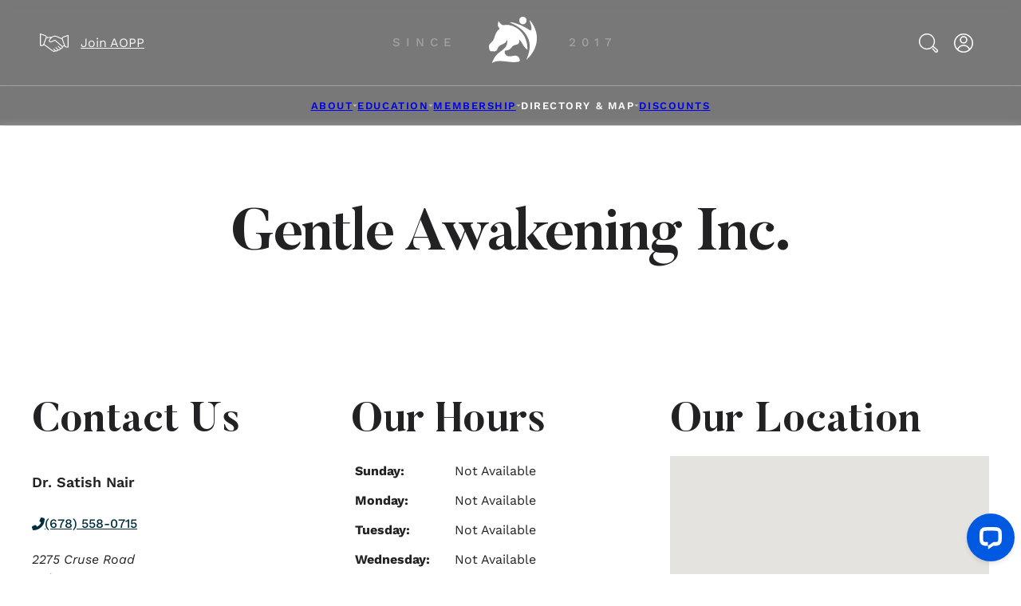

--- FILE ---
content_type: text/html; charset=utf-8
request_url: https://pemfprofessionals.com/wp-content/themes/aopp/cardinal-locator/infowindow-description.html
body_size: -76
content:
{{#location}}
<div class="info-window">
	<div class="info-window-inner">
		<div class="loc-name">{{{name}}}</div>
		<p>{{{address}}} {{{address2}}}<br/>{{{city}}}{{#if city}},{{/if}} {{state}} {{postal}}</p>
		<a class="btn filled" href="{{permalink}}" target="_blank">View Professional</a>
	</div>
</div>
{{/location}}

--- FILE ---
content_type: application/javascript; charset=UTF-8
request_url: https://api.livechatinc.com/v3.6/customer/action/get_dynamic_configuration?x-region=us-south1&license_id=12808905&client_id=c5e4f61e1a6c3b1521b541bc5c5a2ac5&url=https%3A%2F%2Fpemfprofessionals.com%2Fpractitioner%2Fgentle-awakening-inc%2F&channel_type=code&jsonp=__8j31znadgu
body_size: 210
content:
__8j31znadgu({"organization_id":"f29b4fac-5347-4dd0-99a4-56c3a6931e13","livechat_active":true,"livechat":{"group_id":0,"client_limit_exceeded":false,"domain_allowed":true,"online_group_ids":[0],"config_version":"1861.0.1.91.1.1.2.1.4.1.4.7.2","localization_version":"4940c52ca0caf914a8b155bf4411bbe5","language":"en"},"default_widget":"livechat"});